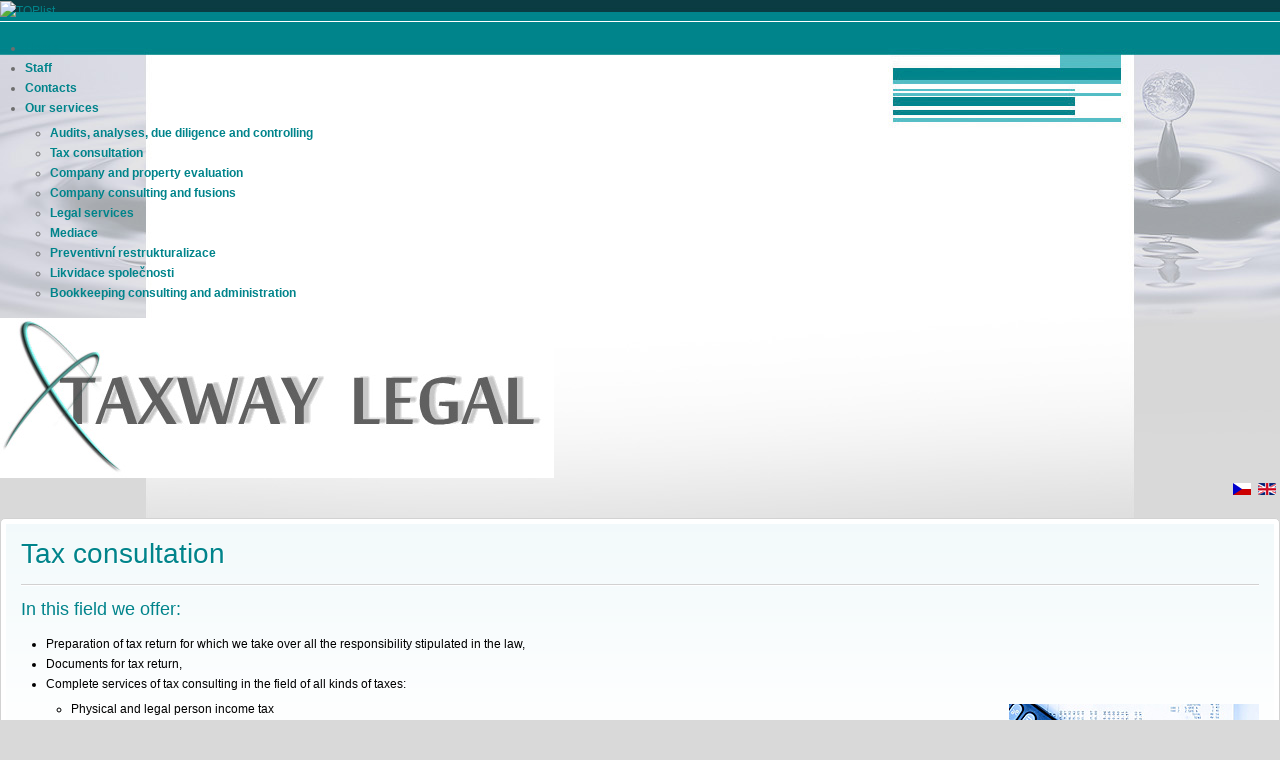

--- FILE ---
content_type: text/html; charset=utf-8
request_url: https://www.taxwaylegal.cz/en/sluzby/tax-consultation?Itemid=142
body_size: 10595
content:
<!doctype html>
<html xml:lang="en-gb" lang="en-gb" >
<head>
	
    	<meta name="viewport" content="width=device-width, initial-scale=1.0">
	  
	
    <base href="https://www.taxwaylegal.cz/" />
	<meta http-equiv="content-type" content="text/html; charset=utf-8" />
	<meta name="keywords" content="tax, field, return, services, negotiations, authority, financial, fees, taxes, clients, stipulated, law, 
complete, standards, respective" />
	<meta name="author" content="Absolutus CZ | www.absolutus.cz" />
	<meta name="description" content="In this field we offer:

Preparation of tax return for which we take over all the responsibility stipulated in the law,
Documents for tax return,
Complete services of tax consulting in the field of all kinds of taxes:


Physical and legal" />
	<meta name="generator" content="Joomla! - Open Source Content Management" />
	<title>Tax consultation</title>
	<link href="https://www.taxwaylegal.cz/en/sluzby/tax-consultation" rel="canonical" />
	<link href="/favicon.ico" rel="shortcut icon" type="image/vnd.microsoft.icon" />
	<link href="/plugins/system/jce/css/content.css?aa754b1f19c7df490be4b958cf085e7c" rel="stylesheet" type="text/css" />
	<link href="/libraries/gantry/css/grid-responsive.css" rel="stylesheet" type="text/css" />
	<link href="/templates/gantry/css-compiled/bootstrap.css" rel="stylesheet" type="text/css" />
	<link href="/templates/gantry/css-compiled/master-77ac35fbea4a3d4a435ccc7d78039dd4.css" rel="stylesheet" type="text/css" />
	<link href="/templates/gantry/css-compiled/mediaqueries.css" rel="stylesheet" type="text/css" />
	<link href="/templates/gantry/css/gantry-custom.css" rel="stylesheet" type="text/css" />
	<link href="https://www.taxwaylegal.cz/modules/mod_bt_contentslider/tmpl/css/btcontentslider.css" rel="stylesheet" type="text/css" />
	<link href="/media/mod_falang/css/template.css" rel="stylesheet" type="text/css" />
	<link href="/modules/mod_ariextmenu/mod_ariextmenu/js/css/menu.min.css" rel="stylesheet" type="text/css" />
	<link href="/modules/mod_ariextmenu/mod_ariextmenu/js/css/menu.fix.css" rel="stylesheet" type="text/css" />
	<link href="/media/djmegamenu/themes/custom104.css?v=3.5.4.pro" rel="stylesheet" type="text/css" />
	<link href="/modules/mod_djmegamenu/assets/css/animations.css?v=3.5.4.pro" rel="stylesheet" type="text/css" />
	<link href="/modules/mod_djmegamenu/mobilethemes/dark/djmobilemenu.css?v=3.5.4.pro" rel="stylesheet" type="text/css" />
	<link href="//maxcdn.bootstrapcdn.com/font-awesome/4.7.0/css/font-awesome.min.css" rel="stylesheet" type="text/css" />
	<link href="/plugins/system/cookiespolicynotificationbar/assets/css/cpnb-style.min.css" rel="stylesheet" type="text/css" />
	<link href="/plugins/system/cookiespolicynotificationbar/assets/css/balloon.min.css" rel="stylesheet" type="text/css" />
	<style type="text/css">
		.dj-hideitem { display: none !important; }
#btcontentslider103 .bt_handles{top: 13px !important;right: 5px !important}
		@media screen and (max-width: 480px){.bt-cs .bt-row{width:100%!important;}}UL#ariext89 LI A{font-size:12px;font-weight:bold;text-transform:none;text-align:left;}
			#dj-megamenu104mobile { display: none; }
		@media (max-width: 960px) {
			#dj-megamenu104, #dj-megamenu104sticky, #dj-megamenu104placeholder { display: none; }
			#dj-megamenu104mobile { display: block; }
		}
	

/* BEGIN: Cookies Policy Notification Bar - J! system plugin (Powered by: Web357.com) */
.cpnb-outer { border-color: rgba(32, 34, 38, 1); }
.cpnb-outer.cpnb-div-position-top { border-bottom-width: 1px; }
.cpnb-outer.cpnb-div-position-bottom { border-top-width: 1px; }
.cpnb-outer.cpnb-div-position-top-left, .cpnb-outer.cpnb-div-position-top-right, .cpnb-outer.cpnb-div-position-bottom-left, .cpnb-outer.cpnb-div-position-bottom-right { border-width: 1px; }
.cpnb-message { color: #f1f1f3; }
.cpnb-message a { color: #ffffff }
.cpnb-button, .cpnb-button-ok, .cpnb-m-enableAllButton { -webkit-border-radius: 4px; -moz-border-radius: 4px; border-radius: 4px; font-size: 12px; color: #ffffff; background-color: rgba(59, 137, 199, 1); }
.cpnb-button:hover, .cpnb-button:focus, .cpnb-button-ok:hover, .cpnb-button-ok:focus, .cpnb-m-enableAllButton:hover, .cpnb-m-enableAllButton:focus { color: #ffffff; background-color: rgba(49, 118, 175, 1); }
.cpnb-button-decline, .cpnb-button-delete, .cpnb-button-decline-modal, .cpnb-m-DeclineAllButton { color: #ffffff; background-color: rgba(119, 31, 31, 1); }
.cpnb-button-decline:hover, .cpnb-button-decline:focus, .cpnb-button-delete:hover, .cpnb-button-delete:focus, .cpnb-button-decline-modal:hover, .cpnb-button-decline-modal:focus, .cpnb-m-DeclineAllButton:hover, .cpnb-m-DeclineAllButton:focus { color: #ffffff; background-color: rgba(175, 38, 20, 1); }
.cpnb-button-cancel, .cpnb-button-reload, .cpnb-button-cancel-modal { color: #ffffff; background-color: rgba(90, 90, 90, 1); }
.cpnb-button-cancel:hover, .cpnb-button-cancel:focus, .cpnb-button-reload:hover, .cpnb-button-reload:focus, .cpnb-button-cancel-modal:hover, .cpnb-button-cancel-modal:focus { color: #ffffff; background-color: rgba(54, 54, 54, 1); }
.cpnb-button-settings, .cpnb-button-settings-modal { color: #ffffff; background-color: rgba(90, 90, 90, 1); }
.cpnb-button-settings:hover, .cpnb-button-settings:focus, .cpnb-button-settings-modal:hover, .cpnb-button-settings-modal:focus { color: #ffffff; background-color: rgba(54, 54, 54, 1); }
.cpnb-button-more-default, .cpnb-button-more-modal { color: #ffffff; background-color: rgba(123, 138, 139, 1); }
.cpnb-button-more-default:hover, .cpnb-button-more-modal:hover, .cpnb-button-more-default:focus, .cpnb-button-more-modal:focus { color: #ffffff; background-color: rgba(105, 118, 119, 1); }
.cpnb-m-SaveChangesButton { color: #ffffff; background-color: rgba(133, 199, 136, 1); }
.cpnb-m-SaveChangesButton:hover, .cpnb-m-SaveChangesButton:focus { color: #ffffff; background-color: rgba(96, 153, 100, 1); }
@media only screen and (max-width: 600px) {
.cpnb-left-menu-toggle::after, .cpnb-left-menu-toggle-button {
content: "Categories";
}
}
/* END: Cookies Policy Notification Bar - J! system plugin (Powered by: Web357.com) */

	</style>
	<script src="/media/jui/js/jquery.min.js?d4ca0e0f9e21d05afa79733b6e58e646" type="text/javascript"></script>
	<script src="/media/jui/js/jquery-noconflict.js?d4ca0e0f9e21d05afa79733b6e58e646" type="text/javascript"></script>
	<script src="/media/jui/js/jquery-migrate.min.js?d4ca0e0f9e21d05afa79733b6e58e646" type="text/javascript"></script>
	<script src="/media/system/js/caption.js?d4ca0e0f9e21d05afa79733b6e58e646" type="text/javascript"></script>
	<script src="/libraries/gantry/js/browser-engines.js" type="text/javascript"></script>
	<script src="/templates/gantry/js/rokmediaqueries.js" type="text/javascript"></script>
	<script src="https://www.taxwaylegal.cz/modules/mod_bt_contentslider/tmpl/js/slides.js" type="text/javascript"></script>
	<script src="https://www.taxwaylegal.cz/modules/mod_bt_contentslider/tmpl/js/default.js" type="text/javascript"></script>
	<script src="https://www.taxwaylegal.cz/modules/mod_bt_contentslider/tmpl/js/jquery.easing.1.3.js" type="text/javascript"></script>
	<script src="/modules/mod_ariextmenu/mod_ariextmenu/js/ext-core.js" type="text/javascript"></script>
	<script src="/modules/mod_ariextmenu/mod_ariextmenu/js/menu.min.js" type="text/javascript"></script>
	<script src="/modules/mod_djmegamenu/assets/js/jquery.djmegamenu.js?v=3.5.4.pro" type="text/javascript" defer="defer"></script>
	<script src="/modules/mod_djmegamenu/assets/js/jquery.djmobilemenu.js?v=3.5.4.pro" type="text/javascript" defer="defer"></script>
	<script src="/plugins/system/cookiespolicynotificationbar/assets/js/cookies-policy-notification-bar.min.js" type="text/javascript"></script>
	<script type="text/javascript">
jQuery(window).on('load',  function() {
				new JCaption('img.caption');
			});(function() { var _menuInit = function() { new Ext.ux.Menu("ariext89", {"transitionDuration":0.2}); Ext.get("ariext89").select(".ux-menu-sub").removeClass("ux-menu-init-hidden"); }; if (Ext.isIE && typeof(MooTools) != "undefined" && typeof(MooTools.More) != "undefined") window.addEvent("domready", _menuInit); else Ext.onReady(_menuInit); })();
	(function(){
		var cb = function() {
			var add = function(css) {
				var ss = document.styleSheets;
			    for (var i = 0; i < ss.length; i++) {
			        if (ss[i].href == css) return;
			    }
				var l = document.createElement('link'); l.rel = 'stylesheet';
				l.href = css;
				var h = document.getElementsByTagName('head')[0]; h.appendChild(l);
			}
			add('/media/djextensions/css/animate.min.css');
			add('/media/djextensions/css/animate.ext.css');
		};
		var raf = requestAnimationFrame || mozRequestAnimationFrame || webkitRequestAnimationFrame || msRequestAnimationFrame;
		if (raf) raf(cb);
		else window.addEventListener('load', cb);
	})();

// BEGIN: Cookies Policy Notification Bar - J! system plugin (Powered by: Web357.com)
var cpnb_config = {"w357_joomla_caching":"0","w357_position":"bottom-right","w357_hide_after_time":"yes","w357_duration":"60","w357_animate_duration":"1000","w357_limit":"0","w357_message":"We use cookies to improve your experience on our website. By browsing this website, you agree to our use of cookies.","w357_display_ok_btn":"1","w357_buttonText":"Ok, I\u0027ve understood!","w357_display_decline_btn":"1","w357_buttonDeclineText":"Decline","w357_display_cancel_btn":"0","w357_buttonCancelText":"Cancel","w357_display_settings_btn":"1","w357_buttonSettingsText":"Settings","w357_buttonMoreText":"More Info","w357_buttonMoreLink":"","w357_display_more_info_btn":"1","w357_fontColor":"#f1f1f3","w357_linkColor":"#ffffff","w357_fontSize":"12px","w357_backgroundColor":"rgba(50, 58, 69, 1)","w357_borderWidth":"1","w357_body_cover":"1","w357_overlay_state":"0","w357_overlay_color":"rgba(10, 10, 10, 0.3)","w357_height":"auto","w357_cookie_name":"cookiesDirective","w357_link_target":"_self","w357_popup_width":"800","w357_popup_height":"600","w357_customText":"\u003Ch1\u003ECookies Policy\u003C\/h1\u003E\r\n\u003Chr \/\u003E\r\n\u003Ch3\u003EGeneral Use\u003C\/h3\u003E\r\n\u003Cp\u003EWe use cookies, tracking pixels and related technologies on our website. Cookies are small data files that are served by our platform and stored on your device. Our site uses cookies dropped by us or third parties for a variety of purposes including to operate and personalize the website. Also, cookies may also be used to track how you use the site to target ads to you on other websites.\u003C\/p\u003E\r\n\u003Ch3\u003EThird Parties\u003C\/h3\u003E\r\n\u003Cp\u003EOur website employs the use the various third-party services. Through the use of our website, these services may place anonymous cookies on the Visitor\u0027s browser and may send their own cookies to the Visitor\u0027s cookie file. Some of these services include but are not limited to: Google, Facebook, Twitter, Adroll, MailChimp, Sucuri, Intercom and other social networks, advertising agencies, security firewalls, analytics companies and service providers. These services may also collect and use anonymous identifiers such as IP Address, HTTP Referrer, Unique Device Identifier and other non-personally identifiable information and server logs.\u003C\/p\u003E\r\n\u003Chr \/\u003E","w357_more_info_btn_type":"custom_text","w357_blockCookies":"1","w357_autoAcceptAfterScrolling":"0","w357_numOfScrolledPixelsBeforeAutoAccept":"300","w357_reloadPageAfterAccept":"0","w357_enableConfirmationAlerts":"0","w357_enableConfirmationAlertsForAcceptBtn":0,"w357_enableConfirmationAlertsForDeclineBtn":0,"w357_enableConfirmationAlertsForDeleteBtn":0,"w357_confirm_allow_msg":"Performing this action will enable all cookies set by this website. Are you sure that you want to enable all cookies on this website?","w357_confirm_delete_msg":"Performing this action will remove all cookies set by this website. Are you sure that you want to disable and delete all cookies from your browser?","w357_show_in_iframes":"0","w357_shortcode_is_enabled_on_this_page":0,"w357_base_url":"https:\/\/www.taxwaylegal.cz\/","w357_current_url":"https:\/\/www.taxwaylegal.cz\/en\/sluzby\/tax-consultation?Itemid=142","w357_always_display":"0","w357_show_notification_bar":true,"w357_expiration_cookieSettings":"365","w357_expiration_cookieAccept":"365","w357_expiration_cookieDecline":"180","w357_expiration_cookieCancel":"3","w357_accept_button_class_notification_bar":"cpnb-accept-btn","w357_decline_button_class_notification_bar":"cpnb-decline-btn","w357_cancel_button_class_notification_bar":"cpnb-cancel-btn","w357_settings_button_class_notification_bar":"cpnb-settings-btn","w357_moreinfo_button_class_notification_bar":"cpnb-moreinfo-btn","w357_accept_button_class_notification_bar_modal_window":"cpnb-accept-btn-m","w357_decline_button_class_notification_bar_modal_window":"cpnb-decline-btn-m","w357_save_button_class_notification_bar_modal_window":"cpnb-save-btn-m","w357_buttons_ordering":"[\u0022ok\u0022,\u0022decline\u0022,\u0022cancel\u0022,\u0022settings\u0022,\u0022moreinfo\u0022]"};
// END: Cookies Policy Notification Bar - J! system plugin (Powered by: Web357.com)


// BEGIN: Cookies Policy Notification Bar - J! system plugin (Powered by: Web357.com)
var cpnb_cookiesCategories = {"cookie_categories_group0":{"cookie_category_id":"required-cookies","cookie_category_name":"Required Cookies","cookie_category_description":"Povinné nebo funkční soubory cookie se týkají funkčnosti našich webových stránek a umožňují nám zlepšovat služby, které vám prostřednictvím našich webových stránek nabízíme, například tím, že vám umožňují přenášet informace napříč stránkami našich webových stránek, abyste je nemuseli znovu zadávat, nebo tím, že rozpoznají vaše preference, když se na naše webové stránky vrátíte.\r\n\u003Cbr \/\u003E\u003Cbr \/\u003E\r\nThe Required or Functional cookies relate to the functionality of our websites and allow us to improve the service we offer to you through our websites, for example by allowing you to carry information across pages of our website. ","cookie_category_checked_by_default":"2","cookie_category_status":"1"},"cookie_categories_group1":{"cookie_category_id":"analytical-cookies","cookie_category_name":"Analytical Cookies","cookie_category_description":"Analytické soubory cookie nám umožňují rozpoznat a spočítat počet návštěvníků našich webových stránek, zjistit, jak se návštěvníci při používání webových stránek pohybují, a zaznamenat, jaký obsah si prohlížejí a o jaký mají zájem. \r\n\u003Cbr \/\u003E\u003Cbr \/\u003E\r\nAnalytical cookies allow us to recognize and to count the number of visitors to our website, to see how visitors move around the website when they are using it and to record which content viewers view and are interested in. \r\n","cookie_category_checked_by_default":"1","cookie_category_status":"1"},"cookie_categories_group2":{"cookie_category_id":"social-media-cookies","cookie_category_name":"Social Media","cookie_category_description":"Tyto soubory cookie umožňují sdílet obsah webových stránek s platformami sociálních médií (např. Facebook, Twitter, Instagram). Nad těmito soubory cookie nemáme žádnou kontrolu, protože je nastavují samotné platformy sociálních médií.\r\n\u003Cbr \/\u003E\u003Cbr \/\u003E\r\nThese cookies allow you to share Website content with social media platforms (e.g., Facebook, Twitter, Instagram). We have no control over these cookies as they are set by the social media platforms themselves. ","cookie_category_checked_by_default":"1","cookie_category_status":"1"},"cookie_categories_group3":{"cookie_category_id":"targeted-advertising-cookies","cookie_category_name":"Targeted Advertising Cookies","cookie_category_description":"Soubory cookie pro reklamu a cílení se používají k tomu, aby vám poskytovaly relevantnější reklamu, ale mohou také omezit počet zobrazení reklamy a sloužit ke zmapování účinnosti reklamní kampaně sledováním kliknutí uživatelů. \r\n\u003Cbr \/\u003E\u003Cbr \/\u003E\r\nAdvertising and targeting cookies are used to deliver advertisements more relevant to you, but can also limit the number of times you see an advertisement and be used to chart the effectiveness of an ad campaign by tracking users’ clicks. ","cookie_category_checked_by_default":"1","cookie_category_status":"1"}};
// END: Cookies Policy Notification Bar - J! system plugin (Powered by: Web357.com)


// BEGIN: Cookies Policy Notification Bar - J! system plugin (Powered by: Web357.com)
var cpnb_manager = {"w357_m_modalState":"1","w357_m_floatButtonState":"1","w357_m_floatButtonPosition":"bottom_left","w357_m_HashLink":"cookies","w357_m_modal_menuItemSelectedBgColor":"rgba(200, 200, 200, 1)","w357_m_saveChangesButtonColorAfterChange":"rgba(13, 92, 45, 1)","w357_m_floatButtonIconSrc":"https:\/\/www.taxwaylegal.cz\/media\/plg_system_cookiespolicynotificationbar\/icons\/cpnb-cookies-manager-icon-1-64x64.png","w357_m_FloatButtonIconType":"image","w357_m_FloatButtonIconFontAwesomeName":"fas fa-cookie-bite","w357_m_FloatButtonIconFontAwesomeSize":"fa-lg","w357_m_FloatButtonIconFontAwesomeColor":"rgba(61, 47, 44, 0.84)","w357_m_FloatButtonIconUikitName":"cog","w357_m_FloatButtonIconUikitSize":"1","w357_m_FloatButtonIconUikitColor":"rgba(61, 47, 44, 0.84)","w357_m_floatButtonText":"Cookies Manager","w357_m_modalHeadingText":"Advanced Cookie Settings","w357_m_checkboxText":"Allowed","w357_m_lockedText":"(Locked)","w357_m_EnableAllButtonText":"Allow All Cookies","w357_m_DeclineAllButtonText":"Decline All Cookies","w357_m_SaveChangesButtonText":"Save Settings","w357_m_confirmationAlertRequiredCookies":"These cookies are strictly necessary for this website. You can\u0027t disable this category of cookies. Thank you for understanding!"};
// END: Cookies Policy Notification Bar - J! system plugin (Powered by: Web357.com)

	</script>
	<link rel="alternate" href="https://www.taxwaylegal.cz/cz/sluzby/danove-poradenstvi?Itemid=135" hreflang="cs-CZ" />
	<link rel="alternate" href="https://www.taxwaylegal.cz/cz/sluzby/danove-poradenstvi?Itemid=135" hreflang="x-default" />
	<link rel="alternate" href="https://www.taxwaylegal.cz/en/sluzby/tax-consultation?Itemid=135" hreflang="en-GB" />
	<!--[if IE]><link rel="stylesheet" type="text/css" href="/modules/mod_ariextmenu/mod_ariextmenu/js/css/menu.ie.min.css" /><![endif]-->
	<!--[if lt IE 8]><script type="text/javascript" src="/modules/mod_ariextmenu/mod_ariextmenu/js/fix.js"></script><![endif]-->
    
<link  href="//fonts.googleapis.com/css?family=Lato:regular,italic,bold,bolditalic" rel="stylesheet" type="text/css" />
                   
        <link href="/favicon.ico" rel="shortcut icon" type="image/x-icon" />
        <meta name="author" content="Absolutus CZ | www.absolutus.cz" /> 
        


<!-- BEGIN: Google Analytics -->
<script type="text/javascript">

  var _gaq = _gaq || [];
  _gaq.push(['_setAccount', 'UA-38337781-1']);
  _gaq.push(['_trackPageview']);

  (function() {
    var ga = document.createElement('script'); ga.type = 'text/javascript'; ga.async = true;
    ga.src = ('https:' == document.location.protocol ? 'https://ssl' : 'http://www') + '.google-analytics.com/ga.js';
    var s = document.getElementsByTagName('script')[0]; s.parentNode.insertBefore(ga, s);
  })();

</script>

<!-- Global site tag (gtag.js) - Google Analytics -->
<script async src="https://www.googletagmanager.com/gtag/js?id=UA-155084653-1"></script>
<script>
  window.dataLayer = window.dataLayer || [];
  function gtag(){dataLayer.push(arguments);}
  gtag('js', new Date());

  gtag('config', 'UA-155084653-1');
</script>
            
<a href="https://www.toplist.cz"><script language="JavaScript" type="text/javascript">
<!--
document.write('<img src="https://toplist.cz/dot.asp?id=1478002&http='+
escape(document.referrer)+'&t='+escape(document.title)+
'&wi='+escape(window.screen.width)+'&he='+escape(window.screen.height)+'&cd='+
escape(window.screen.colorDepth)+'" width="1" height="1" border=0 alt="TOPlist" />');
//--></script><noscript><img src="https://toplist.cz/dot.asp?id=1478002" border="0"
alt="TOPlist" width="1" height="1" /></noscript></a>
<!-- END: Google Analytics -->
</head>
<body  class="logo-type-gantry headerstyle-light font-family-helvetica font-size-is-small menu-type-dropdownmenu menu-dropdownmenu-position-header-b layout-mode-responsive col12"><div class="dj-offcanvas-wrapper"><div class="dj-offcanvas-pusher"><div class="dj-offcanvas-pusher-in">
    	    <div id="rt-drawer">
        <div class="rt-container">
                        <div class="clear"></div>
        </div>
    </div>
    		<div id="rt-transition">
		<div id="rt-mainbody-surround">
									<div id="rt-utility">
				<div class="rt-container">
					<div class="rt-grid-8 rt-alpha">
    		
<div id="ariext89_container" class="ux-menu-container ux-menu-clearfix">

	<ul id="ariext89" class="ux-menu ux-menu-horizontal">
					<li class="ux-menu-item-main ux-menu-item-level-0 ux-menu-item101 ux-menu-item-parent-pos0">
				<a href="/en" class=" ux-menu-link-level-0 ux-menu-link-first" title="">
					Home									</a>
						</li>
					<li class="ux-menu-item-main ux-menu-item-level-0 ux-menu-item129 ux-menu-item-parent-pos1">
				<a href="/en/taxway-legal/staff?Itemid=129" class=" ux-menu-link-level-0" title="">
					Staff									</a>
						</li>
					<li class="ux-menu-item-main ux-menu-item-level-0 ux-menu-item130 ux-menu-item-parent-pos2">
				<a href="/en/contacts/taxway-legal/taxway-legal?Itemid=130" class=" ux-menu-link-level-0" title="">
					Contacts									</a>
						</li>
					<li class="ux-menu-item-main ux-menu-item-level-0 ux-menu-item-parent ux-menu-item133 ux-menu-item-parent-pos3 current">
				<a href="javascript:void(0);" class=" ux-menu-link-level-0 ux-menu-link-last current ux-menu-link-parent" title="">
					Our services										<span class="ux-menu-arrow"></span>
									</a>
			
	<ul class="ux-menu-sub ux-menu-init-hidden">
					<li class=" ux-menu-item-level-1 ux-menu-item137">
				<a href="/en/sluzby/audits-analyses-due-diligence-and-controlling?Itemid=137" class=" ux-menu-link-level-1" title="">
					Audits, analyses, due diligence and controlling									</a>
						</li>
					<li class=" ux-menu-item-level-1 ux-menu-item135 current">
				<a href="/en/sluzby/tax-consultation?Itemid=135" class=" ux-menu-link-level-1 current" title="">
					Tax consultation									</a>
						</li>
					<li class=" ux-menu-item-level-1 ux-menu-item136">
				<a href="/en/sluzby/company-and-property-evaluation?Itemid=136" class=" ux-menu-link-level-1" title="">
					Company and property evaluation									</a>
						</li>
					<li class=" ux-menu-item-level-1 ux-menu-item140">
				<a href="/en/sluzby/company-consulting-and-fusions?Itemid=140" class=" ux-menu-link-level-1" title="">
					Company consulting and fusions									</a>
						</li>
					<li class=" ux-menu-item-level-1 ux-menu-item134">
				<a href="/en/sluzby/commercial-law?Itemid=134" class=" ux-menu-link-level-1" title="">
					Legal services									</a>
						</li>
					<li class=" ux-menu-item-level-1 ux-menu-item254">
				<a href="/en/sluzby/mediace?Itemid=254" class=" ux-menu-link-level-1" title="">
					Mediace									</a>
						</li>
					<li class=" ux-menu-item-level-1 ux-menu-item255">
				<a href="/en/sluzby/preventivni-restrukturalizace?Itemid=255" class=" ux-menu-link-level-1" title="">
					Preventivní restrukturalizace									</a>
						</li>
					<li class=" ux-menu-item-level-1 ux-menu-item256">
				<a href="/en/sluzby/likvidace-spolecnosti?Itemid=256" class=" ux-menu-link-level-1" title="">
					Likvidace společnosti									</a>
						</li>
					<li class=" ux-menu-item-level-1 ux-menu-item142">
				<a href="/en/sluzby/bookkeeping-consulting-and-administration?Itemid=142" class=" ux-menu-link-level-1 ux-menu-link-last" title="">
					Bookkeeping consulting and administration									</a>
						</li>
			</ul>
			</li>
			</ul>
</div>			

<div class="custom"  >
	<h1 class="logo"><a href="https://www.taxwaylegal.cz/" title="Taxway Legal"><img src="/images/logo.jpg" alt="taxwaylegal logo" /></a></h1></div>
			<ul id="dj-megamenu104" class="dj-megamenu dj-megamenu-custom104 no" data-options='{"wrap":null,"animIn":"fadeInUp","animOut":"zoomOut","animSpeed":"normal","openDelay":"250","closeDelay":"500","event":"mouseenter","fixed":"0","offset":"0","theme":"custom104","direction":"ltr","wcag":"1"}' data-trigger="960">
<li class="dj-up itemid101 first"><a class="dj-up_a  " href="/en" ><span >Home</span></a></li><li class="dj-up itemid129"><a class="dj-up_a  " href="/en/taxway-legal/staff?Itemid=129" ><span >Staff</span></a></li><li class="dj-up itemid130"><a class="dj-up_a  " href="/en/contacts/taxway-legal/taxway-legal?Itemid=130" ><span >Contacts</span></a></li><li class="dj-up itemid133 active parent separator"><a class="dj-up_a active "   tabindex="0"><span class="dj-drop" >Our services<em class="arrow" aria-hidden="true"></em></span></a><div class="dj-subwrap  single_column subcols1" style=""><div class="dj-subwrap-in" style="width:200px;"><div class="dj-subcol" style="width:200px"><ul class="dj-submenu"><li class="itemid137 first"><a href="/en/sluzby/audits-analyses-due-diligence-and-controlling?Itemid=137" >Audits, analyses, due diligence and controlling</a></li><li class="itemid135 current active"><a class="active " href="/en/sluzby/tax-consultation?Itemid=135" >Tax consultation</a></li><li class="itemid136"><a href="/en/sluzby/company-and-property-evaluation?Itemid=136" >Company and property evaluation</a></li><li class="itemid140"><a href="/en/sluzby/company-consulting-and-fusions?Itemid=140" >Company consulting and fusions</a></li><li class="itemid134"><a href="/en/sluzby/commercial-law?Itemid=134" >Legal services</a></li><li class="itemid254"><a href="/en/sluzby/mediace?Itemid=254" >Mediace</a></li><li class="itemid255"><a href="/en/sluzby/preventivni-restrukturalizace?Itemid=255" >Preventivní restrukturalizace</a></li><li class="itemid256"><a href="/en/sluzby/likvidace-spolecnosti?Itemid=256" >Likvidace společnosti</a></li><li class="itemid142"><a href="/en/sluzby/bookkeeping-consulting-and-administration?Itemid=142" >Bookkeeping consulting and administration</a></li></ul></div><div style="clear:both;height:0"></div></div></div></li></ul>



	<div id="dj-megamenu104mobile" class="dj-megamenu-accordion dj-megamenu-accordion-dark dj-pos-absolute  dj-align-right no">
		<a href="#" class="dj-mobile-open-btn" aria-label="Open mobile menu"><span class="fa fa-bars" aria-hidden="true"></span></a>
		
		<div class="dj-accordion dj-accordion-dark no">
			<div class="dj-accordion-in">
				<ul class="dj-mobile-nav dj-mobile-dark no">
<li class="dj-mobileitem itemid-101"><a href="/en" >Home</a></li><li class="dj-mobileitem itemid-129"><a href="/en/taxway-legal/staff?Itemid=129" >Staff</a></li><li class="dj-mobileitem itemid-130"><a href="/en/contacts/taxway-legal/taxway-legal?Itemid=130" >Contacts</a></li><li class="dj-mobileitem itemid-133 active divider deeper parent"><a   tabindex="0">Our services</a><ul class="dj-mobile-nav-child"><li class="dj-mobileitem itemid-137"><a href="/en/sluzby/audits-analyses-due-diligence-and-controlling?Itemid=137" >Audits, analyses, due diligence and controlling</a></li><li class="dj-mobileitem itemid-135 current active"><a href="/en/sluzby/tax-consultation?Itemid=135" >Tax consultation</a></li><li class="dj-mobileitem itemid-136"><a href="/en/sluzby/company-and-property-evaluation?Itemid=136" >Company and property evaluation</a></li><li class="dj-mobileitem itemid-140"><a href="/en/sluzby/company-consulting-and-fusions?Itemid=140" >Company consulting and fusions</a></li><li class="dj-mobileitem itemid-134"><a href="/en/sluzby/commercial-law?Itemid=134" >Legal services</a></li><li class="dj-mobileitem itemid-254"><a href="/en/sluzby/mediace?Itemid=254" >Mediace</a></li><li class="dj-mobileitem itemid-255"><a href="/en/sluzby/preventivni-restrukturalizace?Itemid=255" >Preventivní restrukturalizace</a></li><li class="dj-mobileitem itemid-256"><a href="/en/sluzby/likvidace-spolecnosti?Itemid=256" >Likvidace společnosti</a></li><li class="dj-mobileitem itemid-142"><a href="/en/sluzby/bookkeeping-consulting-and-administration?Itemid=142" >Bookkeeping consulting and administration</a></li></ul></li></ul>
			</div>
		</div>
	</div>

	
</div>
<div class="rt-grid-4 rt-omega">
    		<div class="mod-languages">

	<ul class="lang-inline">
	        
        <!-- >>> [FREE] >>> -->
                    <li class="" dir="ltr">
                                    <a href="/cz/sluzby/danove-poradenstvi?Itemid=135">
                                                    <img src="/media/mod_falang/images/cz.gif" alt="cs-CZ" title="cs-CZ" />                                            </a>
                            </li>
                <!-- <<< [FREE] <<< -->
	        
        <!-- >>> [FREE] >>> -->
                    <li class="lang-active" dir="ltr">
                                    <a href="/en/sluzby/tax-consultation?Itemid=135">
                                                    <img src="/media/mod_falang/images/en.gif" alt="English (UK)" title="English (UK)" />                                            </a>
                            </li>
                <!-- <<< [FREE] <<< -->
		</ul>

</div>
	
</div>
					<div class="clear"></div>
				</div>
			</div>
																		<div class="rt-container">
		    		          
<div id="rt-main" class="mb9-sa3">
                <div class="rt-container">
                    <div class="rt-grid-9 ">
                                                						<div class="rt-block">
	                        <div id="rt-mainbody">
								<div class="component-content">
	                            	<article class="item-page" itemscope itemtype="http://schema.org/Article">
<meta itemprop="inLanguage" content="en-GB" />
	<h2 itemprop="name">
							<a href="/en/sluzby/tax-consultation?Itemid=135" itemprop="url"> Tax consultation</a>
					</h2>
	







<div itemprop="articleBody">
	<h3>In this field we offer:</h3>
<ul>
<li>Preparation of tax return for which we take over all the responsibility stipulated in the law,</li>
<li>Documents for tax return,</li>
<li>Complete services of tax consulting in the field of all kinds of taxes:
<ul>
<li>
<div>Physical and legal person income tax <img style="margin-left: 10px; margin-top: 5px; margin-bottom: 5px; float: right;" src="/images/dane.jpg" alt="Tax consultation" title="Tax consultation" /></div>
</li>
<li>
<div>VAT</div>
</li>
<li>
<div>Consumption tax</div>
</li>
<li>
<div>Road tax</div>
</li>
<li>
<div>Property tax</div>
</li>
<li>
<div>Heritage tax, gift tax and real estate transfer tax</div>
</li>
<li>
<div>Tax and fees administration</div>
</li>
</ul>
</li>
<li>Negotiations with financial authority offices based on power of attorneys,</li>
<li>Preparation for check up by financial authority offices</li>
<li>Representing clients in questions of taxes and fees before the official bodies</li>
<li>Internal revision of bookkeeping and tax evidence aimed onto respecting standards stipulated by respective tax regulations, results of which are determined just for the internal need of entrepreneurs. In frame of such revisions we arrange for a complete delivery for correctness of a tax return and an optimal and correct tax result,</li>
<li>Representing clients in negotiations connected with the tax processing law in negotiations with the state administration bodies and on trial.</li>
</ul>
<p><br /> Moreover, we provide consultation services in the field of international taxation.</p> </div>



	</article>



								</div>
	                        </div>
						</div>
                                                                    </div>
                                <div class="rt-grid-3 ">
                <div id="rt-sidebar-b">
                    
                </div>
            </div>

                    <div class="clear"></div>
                </div>
            </div>
		    	</div>
									<div id="rt-mainbottom">
				<div class="rt-container">
					<div class="rt-grid-12 rt-alpha rt-omega">
               <div class="rt-block ">
           	<div class="module-surround">
	           		                	<div class="module-content">
	                		<div id="btcontentslider103" style="display:none;width:auto" class="bt-cs">
		<a class="prev" href="#">Prev</a><a class="next" href="#">Next</a> 
			<h3 style="width:auto">
					<span>OUR SERVICES </span>                    
			</h3>
		<div class="slides_container" style="width:auto;border: 1px solid #CFCFCF;padding:10px 0px;">

			<div class="slide" style="width:auto">
					<div class="bt-row bt-row-first"  style="width:25%" >
				<div class="bt-inner">
								
										<a class="bt-title" target="_parent"
						title="Audits, analyses, due diligence and controlling"
						href="/en/sluzby/audits-analyses-due-diligence-and-controlling?Itemid=135"> Audits, analyses, due diligenc... </a><br />
															<div class="bt-center">
					<a target="_parent"
						class="bt-image-link"
						title="Audits, analyses, due diligence and controlling" href="/en/sluzby/audits-analyses-due-diligence-and-controlling?Itemid=135">
						<img class="hovereffect" src="https://www.taxwaylegal.cz/cache/mod_bt_contentslider/cb65943a73986e768a57f62fab74913b-audit.jpg" alt="Audits, analyses, due diligence and controlling"  style="width:250px;" title="Audits, analyses, due diligence and controlling" />
					</a>
					</div>
										
										<div class="bt-introtext">
					Audit

It means mainly audit of bookkeeping and of the company economy incl. the auditor´s report ...					</div>
					
					
				</div>
				<!--end bt-inner -->
			</div>
			<!--end bt-row -->
									<div class="bt-row "  style="width:25%" >
				<div class="bt-inner">
								
										<a class="bt-title" target="_parent"
						title="Tax consultation"
						href="/en/sluzby/tax-consultation?Itemid=135"> Tax consultation </a><br />
															<div class="bt-center">
					<a target="_parent"
						class="bt-image-link"
						title="Tax consultation" href="/en/sluzby/tax-consultation?Itemid=135">
						<img class="hovereffect" src="https://www.taxwaylegal.cz/cache/mod_bt_contentslider/5dd2525da49142f0c843176de1b0247c-dane.jpg" alt="Tax consultation"  style="width:250px;" title="Tax consultation" />
					</a>
					</div>
										
										<div class="bt-introtext">
					In this field we offer:

Preparation of tax return for which we take over all the responsibility s...					</div>
					
					
				</div>
				<!--end bt-inner -->
			</div>
			<!--end bt-row -->
									<div class="bt-row "  style="width:25%" >
				<div class="bt-inner">
								
										<a class="bt-title" target="_parent"
						title="Company and property evaluation"
						href="/en/sluzby/company-and-property-evaluation?Itemid=135"> Company and property evaluatio... </a><br />
															<div class="bt-center">
					<a target="_parent"
						class="bt-image-link"
						title="Company and property evaluation" href="/en/sluzby/company-and-property-evaluation?Itemid=135">
						<img class="hovereffect" src="https://www.taxwaylegal.cz/cache/mod_bt_contentslider/d4dbdf0d4f5b57a2cbee505628e6b540-ocenovani.jpg" alt="Company and property evaluation"  style="width:250px;" title="Company and property evaluation" />
					</a>
					</div>
										
										<div class="bt-introtext">
					In this field we provide for:


Evaluation of enterprises, non-monetary investments, securities, ...					</div>
					
					
				</div>
				<!--end bt-inner -->
			</div>
			<!--end bt-row -->
									<div class="bt-row bt-row-last"  style="width:25%" >
				<div class="bt-inner">
								
										<a class="bt-title" target="_parent"
						title="Company consulting and fusions"
						href="/en/sluzby/company-consulting-and-fusions?Itemid=135"> Company consulting and fusions... </a><br />
															<div class="bt-center">
					<a target="_parent"
						class="bt-image-link"
						title="Company consulting and fusions" href="/en/sluzby/company-consulting-and-fusions?Itemid=135">
						<img class="hovereffect" src="https://www.taxwaylegal.cz/cache/mod_bt_contentslider/3acbcb2b620251ffb8529b17ecee8ef5-podnikove_fuze.jpg" alt="Company consulting and fusions"  style="width:250px;" title="Company consulting and fusions" />
					</a>
					</div>
										
										<div class="bt-introtext">
					We provide a complete consulting in the field of business conducting and corporate combinations (sep...					</div>
					
					
				</div>
				<!--end bt-inner -->
			</div>
			<!--end bt-row -->
									<div style="clear: both;"></div>

		</div>
		<!--end bt-main-item page	-->
				<div class="slide" style="width:auto">
					<div class="bt-row bt-row-first"  style="width:25%" >
				<div class="bt-inner">
								
										<a class="bt-title" target="_parent"
						title="Bookkeeping consulting and administration"
						href="/en/sluzby/bookkeeping-consulting-and-administration?Itemid=135"> Bookkeeping consulting and adm... </a><br />
															<div class="bt-center">
					<a target="_parent"
						class="bt-image-link"
						title="Bookkeeping consulting and administration" href="/en/sluzby/bookkeeping-consulting-and-administration?Itemid=135">
						<img class="hovereffect" src="https://www.taxwaylegal.cz/cache/mod_bt_contentslider/da45a7aa0642d3cb00e951254f7c15dc-ucetnictvi.jpg" alt="Bookkeeping consulting and administration"  style="width:250px;" title="Bookkeeping consulting and administration" />
					</a>
					</div>
										
										<div class="bt-introtext">
					In this field we provide the following services:

    Accountancy revision focused on methodology ...					</div>
					
					
				</div>
				<!--end bt-inner -->
			</div>
			<!--end bt-row -->
									<div class="bt-row "  style="width:25%" >
				<div class="bt-inner">
								
										<a class="bt-title" target="_parent"
						title="Commercial law"
						href="/en/sluzby/commercial-law?Itemid=135"> Commercial law </a><br />
															<div class="bt-center">
					<a target="_parent"
						class="bt-image-link"
						title="Commercial law" href="/en/sluzby/commercial-law?Itemid=135">
						<img class="hovereffect" src="https://www.taxwaylegal.cz/cache/mod_bt_contentslider/0c30ac72bebdf6e525ae2c88247e3f64-pravni_sluzby_2.jpg" alt="Commercial law"  style="width:250px;" title="Commercial law" />
					</a>
					</div>
										
										<div class="bt-introtext">
					Commercial law

Regarding the commercial law, we are ready to provide you with the widest possible...					</div>
					
					
				</div>
				<!--end bt-inner -->
			</div>
			<!--end bt-row -->
									<div class="bt-row "  style="width:25%" >
				<div class="bt-inner">
								
										<a class="bt-title" target="_parent"
						title="Mediace"
						href="/en/sluzby/mediace?Itemid=135"> Mediace </a><br />
															<div class="bt-center">
					<a target="_parent"
						class="bt-image-link"
						title="Mediace" href="/en/sluzby/mediace?Itemid=135">
						<img class="hovereffect" src="https://www.taxwaylegal.cz/cache/mod_bt_contentslider/5e0c8b5927039453b32323b7b21e4b00-no-image.jpg" alt="Mediace"  style="width:250px;" title="Mediace" />
					</a>
					</div>
										
										<div class="bt-introtext">
					Pro řešení sporů Vám nabízíme využít našich služeb mediátora, který Vám uspoří čas i finanční prostř...					</div>
					
					
				</div>
				<!--end bt-inner -->
			</div>
			<!--end bt-row -->
									<div class="bt-row bt-row-last"  style="width:25%" >
				<div class="bt-inner">
								
										<a class="bt-title" target="_parent"
						title="Preventivní restrukturalizace"
						href="/en/sluzby/preventivni-restrukturalizace?Itemid=135"> Preventivní restrukturalizace </a><br />
															<div class="bt-center">
					<a target="_parent"
						class="bt-image-link"
						title="Preventivní restrukturalizace" href="/en/sluzby/preventivni-restrukturalizace?Itemid=135">
						<img class="hovereffect" src="https://www.taxwaylegal.cz/cache/mod_bt_contentslider/5e0c8b5927039453b32323b7b21e4b00-no-image.jpg" alt="Preventivní restrukturalizace"  style="width:250px;" title="Preventivní restrukturalizace" />
					</a>
					</div>
										
										<div class="bt-introtext">
					Nabízíme Vám právní a daňové služby podle nově účinného zákona č. 284/2023 Sb., o preventivní restru...					</div>
					
					
				</div>
				<!--end bt-inner -->
			</div>
			<!--end bt-row -->
									<div style="clear: both;"></div>

		</div>
		<!--end bt-main-item page	-->
				<div class="slide" style="width:auto">
					<div class="bt-row bt-row-first"  style="width:25%" >
				<div class="bt-inner">
								
										<a class="bt-title" target="_parent"
						title="Likvidace společnosti"
						href="/en/sluzby/likvidace-spolecnosti?Itemid=135"> Likvidace společnosti </a><br />
															<div class="bt-center">
					<a target="_parent"
						class="bt-image-link"
						title="Likvidace společnosti" href="/en/sluzby/likvidace-spolecnosti?Itemid=135">
						<img class="hovereffect" src="https://www.taxwaylegal.cz/cache/mod_bt_contentslider/5e0c8b5927039453b32323b7b21e4b00-no-image.jpg" alt="Likvidace společnosti"  style="width:250px;" title="Likvidace společnosti" />
					</a>
					</div>
										
										<div class="bt-introtext">
					V&nbsp;případě ukončení činnosti podnikání či zrušení společnosti pro Vás zajistíme její likvidaci. ...					</div>
					
					
				</div>
				<!--end bt-inner -->
			</div>
			<!--end bt-row -->
									<div style="clear: both;"></div>

		</div>
		<!--end bt-main-item page	-->
			</div>
</div>
<!--end bt-container -->
<div style="clear: both;"></div>

<script type="text/javascript">	
	if(typeof(btcModuleIds)=='undefined'){var btcModuleIds = new Array();var btcModuleOpts = new Array();}
	btcModuleIds.push(103);
	btcModuleOpts.push({
			slideEasing : 'easeInQuad',
			fadeEasing : 'easeInQuad',
			effect: 'slide,slide',
			preloadImage: 'https://www.taxwaylegal.cz//modules/mod_bt_contentslider/tmpl/images/loading.gif',
			generatePagination: true,
			play: 5000,						
			hoverPause: true,	
			slideSpeed : 500,
			autoHeight:true,
			fadeSpeed : 500,
			equalHeight:true,
			width: 'auto',
			height: 'auto',
			pause: 100,
			preload: true,
			paginationClass: 'bt_handles',
			generateNextPrev:false,
			prependPagination:true,
			touchScreen:0	});
</script>

	                	</div>
                	</div>
           </div>
	
</div>
					<div class="clear"></div>
				</div>
			</div>
								</div>
	</div>
			<footer id="rt-footer-surround">
				<div id="rt-footer">
			<div class="rt-container">
				<div class="rt-grid-12 rt-alpha rt-omega">
               <div class="rt-block ">
           	<div class="module-surround">
	           		                	<div class="module-content">
	                		

<div class="custom"  >
	<p style="text-align: center;">Copyright © 2013 - 2026 Taxway s.r.o.</p></div>
	                	</div>
                	</div>
           </div>
	
</div>
				<div class="clear"></div>
			</div>
		</div>
					</footer>
			
  
	</div></div></div></body>
</html>


--- FILE ---
content_type: text/css
request_url: https://www.taxwaylegal.cz/templates/gantry/css/gantry-custom.css
body_size: 5881
content:
/* Basic styles */
body{  
background: url("../images/bg33.jpg")  top center repeat-x #d9d9d9;
	}

.slides_container
{  
border:none;
} 

a {
  
	color:#00848B;
}
#rt-header, #rt-bottom {color: #333333;}
.rt-container {background: #fff;} 
.rt-article  a{text-decoration: underline;}
a:hover {color:#00848B; text-decoration: none;}
#rt-copyright, #rt-copyright a {color: #333333;}
#rt-sidebar-a {background-color: transparent;}
#rt-sidebar-b {background-color: transparent;}
#rt-sidebar-c {background-color: transparent;}
#gantry-viewswitcher {margin: 0 auto 1em;position: relative;}
#rt-accessibility .button{
	padding: 0px;
}
#rt-accessibility .button, .rt-joomla .icon {
	background-image: url(../images/typography.png);
}  

@media screen and (min-width: 960px) {
.no
{
display:none;
}
.logo
{
margin-top: 7px; 
margin-bottom: 0px; 
}
}

@media screen and (max-width: 960px) {
#ariext89_container
{
display:none;
}
.logo
{
width:250px;
position:absolute;
z-index:10;
}
}
    
   /* menu button
--------------------------------------------------------- */

#menu {
	list-style: none;
	padding: 0;  
	margin: 0;
	float: right;
	width: 198px;
	height: 60px;

	position: relative; 
}
#menu span {
	display: none;
	position: absolute;
}
#menu a {
	display: block;
	text-indent: -900%;
	position: absolute;
	outline: none;
}
#menu a:hover {
	background-position: left bottom;
}
#menu a:hover span{
	display: block;
	}

#menu .home1 {
	width: 198px;
	height: 54px;
	background: url(https://www.taxwaylegal.cz/images/menu/but3.png) no-repeat;
	left: 0px;
	top: 0px;	
}


     /* menu button en
--------------------------------------------------------- */

#menuen {
	list-style: none;
	padding: 0;  
	margin: 0;
	float: right;
	width: 198px;
	height: 60px;

	position: relative; 
}
#menuen span {
	display: none;
	position: absolute;
}
#menuen a {
	display: block;
	text-indent: -900%;
	position: absolute;
	outline: none;
}
#menuen a:hover {
	background-position: left bottom;
}
#menuen a:hover span{
	display: block;
	}

#menuen .home1 {
	width: 198px;
	height: 54px;
	background: url(http://www.taxwaylegal.cz/images/menu/but3en.png) no-repeat;
	left: 0px;
	top: 0px;	
}




















/* Layers structure */
#page-wraper{
	background: url(../images/bg.jpg) top center no-repeat #d9d9d9;
	overflow: hidden;
}
#in-page-wraper{}
#in-page-wraper-2{}

.rt-container{
background: none; }

.rt-pozadi
  {
background: #fff; }



#rt-mainbody{
	 	background:  #fff;                 
  color: #000;
	margin-top: 0px;
	padding: 5px;
  line-height:1.4em;
	overflow: hidden;
	border:solid 1px #d2d2d2;
	border-radius: 5px 5px 5px 5px;
	-moz-border-radius: 5px 5px 5px 5px;
	-webkit-border-radius: 5px 5px 5px 5px;
}
#rt-mainbody .component-content{
	padding: 15px;
	overflow: hidden;
	background: url(../images/content-bg.png) top center repeat-x #fff;
}


  .text1{
position: absolute;
top: 10px;
left: 10px;
color: #ffffff;
font-weight: bold;
}

    .text2{
position: absolute;
top: 290px;
font-size: 14px;
color: #ffffff;
font-weight: bold;
}









.rt-block{
	padding: 0px;
	margin: 10px 0px;
	overflow: hidden;
	word-wrap: break-word;
}

/* Typography changes */
h1, h2, h3, h4, h5 {margin: 0 0 15px 0;line-height: 1.1em;color:#00848B;}
h1 {font-size: 200%;}
h2 {font-size: 200%;}
h3 {font-size: 150%;}
h4 {font-size: 120%;}
h5 {font-size: 120%;}
ul li a{
	font-size: 100%;
	line-height: normal;
}
p{
	margin: 0px;
	padding: 0 0 15px;
}
#rt-logo,
.rt-normal #rt-logo,
.rt-right #rt-logo,
.rt-left #rt-logo,
.rt-flipped #rt-logo{
	background: url(../images/logo/logo.png) 0 0 no-repeat transparent;
}
input.inputbox{
	border: 1px solid #dcdcdc;
	-moz-border-radius: 2px;
	-webkit-border-radius: 2px;
	border-radius: 2px;
	padding: 3px;
	color: #000;
	text-shadow: 0px 1px 0px #fff;
	background: url(../images/inputbox.jpg) left bottom repeat-x #fff;
	margin: 0px 4px;
}

textarea.inputbox{
	background: url(../images/textarea.jpg) left bottom repeat-x #fff;
}

input[type="checkbox"]{
	background: none;
	padding: 0px;
	border: 0px;
	position: relative;
    top: 3px;
}
.button{
	background: url(../images/universal-gradient.png) left top repeat-x #00848B;
	border: 0px;
	padding: 5px 8px;
	margin: 0px 4px;
	color: #fff;
	cursor: pointer;
	text-decoration: none;
}
.button:hover{
	color: #fff;
}
.component-content h1, .component-content h2, .component-content h3,
.component-content h4, .component-content h5, .component-content h6{
	font-weight: normal;
	letter-spacing: normal;
}

.component-content h2, .component-content h4, .component-content h6{
	color: #333333;
}
.component-content .title{
	font-size: 200%;
}
.component-content .title a{
	text-decoration: none;
}
#rt-breadcrumbs h2.title{
	background: none;
	color: #000;
	text-shadow: 0px 1px 0px #fff;
	padding: 0px;
}
.module-title h2.title{
	background: url(../images/universal-gradient.png) left top repeat-x #51BEC5;
	color: #ffffff;
	text-shadow: none;
	font-weight: normal;
	font-size: 115%;
	padding: 8px;
	letter-spacing: normal;
	margin-bottom: 2px;
	margin: 0;
	font-family: 'Lato' , arial , serif;
}
#breadcrumbs-gantry{
	background: url(../images/home.png) 0 0 no-repeat;
	width: 20px;
	height: 16px;
	margin-top: 2px;
	margin-right: 2px; 
}

/* Module with botttom shadow (default) */


   #rt-maintop .rt-block
     {
	padding: 0px;
	background: url(../images/module-gradient.png) left bottom repeat-x #fff;
	   border: 1px solid  #00848B;
	border-radius: 5px 5px 5px 5px;
	-moz-border-radius: 5px 5px 5px 5px;
	-webkit-border-radius: 5px 5px 5px 5px;
	height: 330px;
}  









#rt-feature .rt-block,  
#rt-mainbottom .rt-block,
#rt-sidebar-a .rt-block,
#rt-sidebar-b .rt-block,
#rt-sidebar-c .rt-block{
	padding: 10px;
	background: url(../images/module-gradient.png) left bottom repeat-x #fff;
	border: 1px solid #d2d2d2;
	border-radius: 5px 5px 5px 5px;
	-moz-border-radius: 5px 5px 5px 5px;
	-webkit-border-radius: 5px 5px 5px 5px;
} 
#rt-feature .in-rt-block, 
#rt-maintop .in-rt-block,  
#rt-mainbottom .in-rt-block{
	padding: 10px;
}

#rt-feature .module-title, 
#rt-maintop .module-title, 
#rt-mainbottom .module-title{
	margin-bottom: 5px;
	margin: -13px -11px 10px -11px;
}
#rt-sidebar-a .module-content,
#rt-sidebar-b .module-content,
#rt-sidebar-c .module-content{
	padding: 11px;
	border-top: 0;
}
#rt-showcase .module-outline-1{
	background: url(../images/left-bottom-shadow.png) left bottom no-repeat;
}
#rt-showcase .module-outline-2{
}
#rt-showcase .rt-block{ 
}

/* Simple module */
#rt-top .module-outline-1,
#rt-bottom .module-outline-1{
}
#rt-content-top .module-outline-1, 
#rt-content-bottom .module-outline-1{
	background: #fff;
	padding: 0px;
	margin: 10px 0px 6px 0px;
}
#rt-top .module-outline-2, 
#rt-content-top .module-outline-2, 
#rt-content-bottom .module-outline-2,
#rt-bottom .module-outline-2{
	border: 1px solid #e6e6e6;
}
#rt-top .rt-block,
#rt-bottom .rt-block{
	margin: 0px;
	-moz-box-shadow: 2px 2px 9px rgba(0,0,0,0.1), -2px -2px 9px rgba(0,0,0,0.1);
	-webkit-box-shadow: 2px 2px 9px rgba(0,0,0,0.1), -2px -2px 9px rgba(0,0,0,0.1);
	box-shadow: 2px 2px 9px rgba(0,0,0,0.1), -2px -2px 9px rgba(0,0,0,0.1);
	background: url(../images/module-gradient.png) left bottom repeat-x #fff;
}
#rt-content-top .rt-block, 
#rt-content-bottom .rt-block{
	margin: 0px;
	background: #fff;
}
#rt-top .in-module-content, 
#rt-content-top .in-module-content, 
#rt-content-bottom .in-module-content,
#rt-bottom .in-module-content{
	padding: 10px;
	overflow: hidden;
}
#rt-top h2.title, 
#rt-content-top h2.title, 
#rt-content-bottom h2.title,
#rt-bottom h2.title{}
/* Top modules */
#rt-top{
	padding: 15px 0;
}
/* Content bottom modules */
#rt-content-bottom{
	padding-bottom: 10px;
}












/* Header modules */


#rt-utility
 {
  padding-top: 16px;
  padding-bottom: 10px;
  }



#rt-header .rt-container{
	background: url("../images/top-bg-factory.png") no-repeat scroll center bottom transparent;
    margin: 0 auto;
}

/* Footer modules */
#rt-copyright {
   background: url("../images/footer-bg.png") repeat-x scroll center bottom transparent;
   height:131px;
   padding-top: 20px;
}
#rt-copyright .rt-block{ 
	 padding: 10px 320px;
}




 #rt-footer
{
	border: 0px solid  #00848B;
  background:none;
}


#rt-footer, #rt-footer a, #rt-footer h2.title{
	color: #333333;
}
#rt-footer a{
	text-decoration: none;
}
#rt-footer a:hover{
	text-decoration: underline;
}
#rt-footer h2.title, #rt-header h2.title{
	background: none;
	margin: 0;
	padding-left: 0;
}

#rt-footer .module-content{
	font-size: 80%;
}
#rt-footer .menu{
	padding-left: 0px;
	list-style: none;
}
#rt-footer .menu li{
	padding-left: 3px;
}
#rt-footer .menu li li{
	border: 0px;
}

/* Menu styles */
#rt-menu ul.menu li a{
	color: #0893cf;
}
#rt-menu ul.menu li a:hover{
	background: url("../images/level1Bg.png") repeat-x scroll center #0B9FDF;
}
#rt-menu ul.menu li.active > a, 
#rt-menu ul.menu li.active a:hover{
	background: url("../images/level1Bg.png") repeat-x scroll center #0B9FDF;

}

#rt-menu ul.menu li a, ul.menu li a{
	color: #0893cf;
}
#rt-menu ul.menu li a:hover, .separator ul.menu li a:hover{
	background: url("../images/level1Bg.png") repeat-x scroll center #0B9FDF;
}
#rt-menu ul.menu li.active > a, 
#rt-menu ul.menu li.active a:hover,
.separator ul.menu li.active > a, 
.separator ul.menu li.active a:hover{
	background: url("../images/level1Bg.png") repeat-x scroll center #0B9FDF;

}
#rt-menu .rt-container{
	width: 940px;
	height: 66px;
	margin-bottom: 12px;
}

#rt-menu ul.menu {
	margin: 0;
	padding: 0;
	float: left;
	position: relative;
	z-index: 1000;
}
#rt-menu ul.menu li {
	padding: 0;
	margin: 0;
	list-style: none;
	float: left;
	position: relative;
}
#rt-menu ul.menu li a, #rt-menu ul.menu li .separator {
	display: block;
	height: 36px;
	margin: 0;
	cursor: pointer;
	z-index: 100;
	position: relative;
	font-size: 1.1em;
	text-decoration: none;
	padding: 12px 20px 0px 20px;
	line-height: normal;
	font-weight: bold;
}
#rt-menu ul.menu li a span, #rt-menu ul.menu li .separator span {
    display: inline;
    line-height: 1.8em;
}
/* Search */
.search{
	padding-top: 18px;
	text-align: right;
}
#rt-mainbody .search{ 
	float:left;
	text-align: left;
}

/* Breadcrumbs */
#rt-breadcrumbs .rt-block{
	background: url(../images/breadcrumbs-background.png) left bottom repeat-x #fff;
	border: 1px solid #e2e2e2;
	padding: 5px 10px;
	font-family: "Ubuntu" , arial , serif;
	-moz-box-shadow: 2px 2px 9px rgba(0,0,0,0.1), -2px -2px 9px rgba(0,0,0,0.1);
	-webkit-box-shadow: 2px 2px 9px rgba(0,0,0,0.1), -2px -2px 9px rgba(0,0,0,0.1);
	box-shadow: 2px 2px 9px rgba(0,0,0,0.1), -2px -2px 9px rgba(0,0,0,0.1);
	overflow: hidden;
}
#rt-breadcrumbs .rt-block h2{
	padding-bottom: 5px;
}
/* Top link */
#gototop {
    background: url(../images/toTopBackground.png) left bottom repeat-x;
    bottom: 5px;
    color: #575757;
    text-shadow: 0px 1px 0px #fff;
    display: none;
    font-weight: bold;
    padding: 6px 10px 3px 10px;
    position: fixed;
    right: 5px;
    text-decoration: none;
    border: 1px solid #fff;
}
#gototop:hover{
	background: url(../images/toTopBackground.png) left bottom repeat-x;
}
#pageTop{
	position: absolute;
	left: 0px;
	top: 0px;
	visibility: hidden;
}

/* Side menu */
#rt-main ul.menu { 
	margin: -11px; 
	padding: 0;
}
#rt-main ul.menu li {
	background: none;
	margin: 0;
	overflow: hidden;
	padding: 0;
	list-style: none;
	border-top: 1px solid #bdbdbd;
}
/*#rt-main ul.menu li:last-child{
	border-bottom: 0px;
}*/
#rt-sidebar-a ul.menu li a, #rt-sidebar-b ul.menu li a, #rt-sidebar-c ul.menu li a, 
#rt-sidebar-a ul.menu li span.separator, #rt-sidebar-b ul.menu li span.separator, #rt-sidebar-c ul.menu li span.separator{
	color: #575757;
	display: block;
	outline: none;
	padding: 8px 15px 8px 5px;
	text-decoration: none;
	background: url(../images/sideMenuSprite.jpg) 100% 0px no-repeat #fff;
}
#rt-sidebar-a ul.menu li.parent > a, #rt-sidebar-b ul.menu li.parent > a, #rt-sidebar-c ul.menu li.parent > a,
#rt-sidebar-a ul.menu li.parent > span, #rt-sidebar-b ul.menu li.parent > span, #rt-sidebar-c ul.menu li.parent > span
{
	background: url(../images/sideMenuSprite.jpg) 100% -50px no-repeat #fff;
}
#rt-sidebar-a ul.menu li a:hover, #rt-sidebar-b ul.menu li a:hover, #rt-sidebar-c ul.menu li a:hover,
#rt-sidebar-a ul.menu li a:active, #rt-sidebar-b ul.menu li a:active, #rt-sidebar-c ul.menu li a:active,
#rt-sidebar-a ul.menu li a:focus, #rt-sidebar-b ul.menu li a:focus, #rt-sidebar-c ul.menu li a:focus,
#rt-sidebar-a ul.menu li span:hover, #rt-sidebar-b ul.menu span a:hover, #rt-sidebar-c ul.menu li span:hover,
#rt-sidebar-a ul.menu li span:active, #rt-sidebar-b ul.menu li span:active, #rt-sidebar-c ul.menu li span:active,
#rt-sidebar-a ul.menu li span:focus, #rt-sidebar-b ul.menu li span:focus, #rt-sidebar-c ul.menu li span:focus
{ 
	color: #575757; 
	background: url(../images/sideMenuSprite.jpg) 100% -100px no-repeat #fff;
}
#rt-sidebar-a ul.menu li.parent > a:hover, #rt-sidebar-b ul.menu li.parent > a:hover, #rt-sidebar-c ul.menu li.parent > a:hover,
#rt-sidebar-a ul.menu li.parent > a:active, #rt-sidebar-b ul.menu li.parent > a:active, #rt-sidebar-c ul.menu li.parent > a:active,
#rt-sidebar-a ul.menu li.parent > a:focus, #rt-sidebar-b ul.menu li.parent > a:focus, #rt-sidebar-c ul.menu li.parent > a:focus,
#rt-sidebar-a ul.menu li.parent > span:hover, #rt-sidebar-b ul.menu li.parent > span:hover, #rt-sidebar-c ul.menu li.parent > span:hover,
#rt-sidebar-a ul.menu li.parent > span:active, #rt-sidebar-b ul.menu li.parent > span:active, #rt-sidebar-c ul.menu li.parent > span:active,
#rt-sidebar-a ul.menu li.parent > span:focus, #rt-sidebar-b ul.menu li.parent > span:focus, #rt-sidebar-c ul.menu li.parent > span:focus
{
	background: url(../images/sideMenuSprite.jpg) 100% -150px no-repeat #fff;
}
#rt-sidebar-a ul.menu li.active > a, #rt-sidebar-b ul.menu li.active > a, #rt-sidebar-c ul.menu li.active > a ,
#rt-sidebar-a ul.menu li.active > span, #rt-sidebar-b ul.menu li.active > span, #rt-sidebar-c ul.menu li.active > span
{ 
	color: #575757;
	font-weight: bold; 
	background: url(../images/sideMenuSprite.jpg) 100% -100px no-repeat #fff;
}
#rt-sidebar-a ul.menu li.parent.active > a, #rt-sidebar-b ul.menu li.parent.active > a, #rt-sidebar-c ul.menu li.parent.active > a,
#rt-sidebar-a ul.menu li.parent.active > span, #rt-sidebar-b ul.menu li.parent.active > span, #rt-sidebar-c ul.menu li.parent.active > span
{
	background: url(../images/sideMenuSprite.jpg) 100% -150px no-repeat #fff;
}
#rt-sidebar-a ul.menu li ul, #rt-sidebar-b ul.menu li ul, #rt-sidebar-c ul.menu li ul{ 
	margin: 0px; 
	padding: 0px;
}
#rt-sidebar-a ul.menu li a span, #rt-sidebar-b ul.menu li a span, #rt-sidebar-c ul.menu li a span, 
#rt-sidebar-a ul.menu li span.separator span, #rt-sidebar-b ul.menu li span.separator span, #rt-sidebar-c ul.menu li span.separator span{
	padding-left:8px;
	display: block;
	line-height: normal;
}
#rt-sidebar-a ul.menu li a:hover span, #rt-sidebar-b ul.menu li a:hover span, #rt-sidebar-c ul.menu li a:hover span,
#rt-sidebar-a ul.menu li a:active span, #rt-sidebar-b ul.menu li a:active span, #rt-sidebar-c ul.menu li a:active span,
#rt-sidebar-a ul.menu li a:focus  span, #rt-sidebar-b ul.menu li a:focus  span, #rt-sidebar-c ul.menu li a:focus  span, 
#rt-sidebar-a ul.menu li.active > a span, #rt-sidebar-b ul.menu li.active > a span, #rt-sidebar-c ul.menu li.active > a span{ 
}
/* Level 2 */
#rt-sidebar-a ul.menu li li a span, #rt-sidebar-b ul.menu li li a span, #rt-sidebar-c ul.menu li li a span,
#rt-sidebar-a ul.menu li li span span, #rt-sidebar-b ul.menu li li span span, #rt-sidebar-c ul.menu li li span span
{
	margin-left: 10px;
}
/* Level 3 */
#rt-sidebar-a ul.menu li li li a span, #rt-sidebar-b ul.menu li li li a span, #rt-sidebar-c ul.menu li li li a span,
#rt-sidebar-a ul.menu li li li span span, #rt-sidebar-b ul.menu li li li span span, #rt-sidebar-c ul.menu li li li span span
{
	margin-left: 20px;
}
/* Level 4 */
#rt-sidebar-a ul.menu li li li li a span, #rt-sidebar-b ul.menu li li li li a span, #rt-sidebar-c ul.menu li li li li a span,
#rt-sidebar-a ul.menu li li li li span span, #rt-sidebar-b ul.menu li li li li span span, #rt-sidebar-c ul.menu li li li li span span
{
	margin-left: 30px;
} 
/* Level 5 */
#rt-sidebar-a ul.menu li li li li li a span, #rt-sidebar-b ul.menu li li li li li a span, #rt-sidebar-c ul.menu li li li li li a span,
#rt-sidebar-a ul.menu li li li li li span span, #rt-sidebar-b ul.menu li li li li li span span, #rt-sidebar-c ul.menu li li li li li span span
{
	margin-left: 40px;
}
/* Level 6 */
#rt-sidebar-a ul.menu li li li li li li a span, #rt-sidebar-b ul.menu li li li li li li a span, #rt-sidebar-c ul.menu li li li li li li a span,
#rt-sidebar-a ul.menu li li li li li li span span, #rt-sidebar-b ul.menu li li li li li li span span, #rt-sidebar-c ul.menu li li li li li li span span
{
	margin-left: 50px;
	padding-bottom: 13px;
}

/* RokNavMenu */
/* Navigation - Core */
#rt-menu ul.menu:first-child {
    background: none repeat scroll 0 0 transparent;
	padding-left:0px;
}
#rt-menu ul.menu li:first-child {
    background: none repeat scroll 0 0 transparent;
	padding-left:0px;
}
#rt-menu ul.menu li {
	background: url("../images/sept.png") repeat-y scroll left bottom transparent;
	float: left;
    list-style: none outside none;
    margin: 0;
	padding: 0 0 0 2px;
	position: relative;
	
}
.menutop li.root:first-child {
	background: none repeat scroll 0 0 transparent;
	padding-left:1px;
}

	
.menutop li:first-child {
	background: none repeat scroll 0 0 transparent !important;
	padding-left:1px !important;
}
.menutop li.root > .item, .menu-type-splitmenu .menutop li .item {
	color: #0893cf;
	text-decoration: none;
	font-weight: bold;
	
}
.menutop li.parent.root > .item span, .menu-type-splitmenu .menutop li.parent .item span {
	background: url(../images/menus/menutop-daddy.png) 97% 50% no-repeat;
}


/* Navigation - Dropdowns */

.menutop ul li > .item {
	color: #fff;
}

.menutop ul li > .daddy span {
	background: url(../images/menus/dropdown-daddy.png) 97% 50% no-repeat;
}
.menutop .fusion-grouped ol li > .item {
	background: url(../images/menus/menu-arrow.png) 5px 50% no-repeat;
}

.fusion-submenu-wrapper{
	background: none repeat scroll 0 0 #1C8DA0;
	-moz-box-shadow: 2px 2px 9px rgba(0,0,0,0.1), -2px -2px 9px rgba(0,0,0,0.1);
	-webkit-box-shadow: 2px 2px 9px rgba(0,0,0,0.1), -2px -2px 9px rgba(0,0,0,0.1);
	box-shadow: 2px 2px 9px rgba(0,0,0,0.1), -2px -2px 9px rgba(0,0,0,0.1);
}

/* Custom style for form elements */
.rokradios, .rokchecks {
	padding: 3px 5px 5px 24px;
	line-height: 120%;
}
.rokradios {
	background-position: 0 0;
	background-repeat: no-repeat;
}
.rokradios-active {
	background-position: 0 -211px;
	background-repeat: no-repeat;
}
.rokchecks {
	background-position: 0 -423px;
	background-repeat: no-repeat;
}
.rokchecks-active {
	background-position: 0 -634px;
	background-repeat: no-repeat;
}
.rokradios, .rokchecks, .rokradios-active,.rokchecks-active {
	background-image: url(../images/body/inputs.png);
}
/* Content Toc */
table.contenttoc{
	border: 1px solid #ddd;
	float: right;
	margin: 0 0 10px 12px;
	padding: 0;
	width: 30%;
}
table.contenttoc a.active{
	font-weight: bold;
}
table.contenttoc td { 
	border-bottom: 1px dotted #ccc; 
	padding: 5px 10px; 
}
table.contenttoc th {
	background: #f6f6f6;
	border-bottom: 1px solid #ddd;
	padding: 5px 10px;
	text-transform: uppercase;
}

/* Login module */
#form-login p{
	margin-bottom: 0px;
	padding-bottom: 10px;
}
#rt-mainbody .login-fields{
    padding: 5px 0;
}
#rt-mainbody #username-lbl , #rt-mainbody #password-lbl{
	width: 80px;
	display: inline-block;
} 

/* More articles fix for Gantry */
.rt-joomla .rt-article-links{
	clear: both;
}
.rt-joomla .multicolumns .rt-article {
    word-wrap: break-word;
}

/* Search module */
.search #mod_search_searchword, .search #mod-search-searchword{
    background: url("../images/orange-input.png") repeat-x scroll left bottom #FFFFFF;
    border: 1px solid #70850C;
    color: #70850C;
    font-size: 12px;
    margin: 4px 0 10px;
    padding: 5px 11px;
    width: 188px;
}
.search .button {
   background: none repeat scroll 0 0 #98B410;
    border: 1px solid #70850C;
    color: #FFFFFF;
    font-family: Trebuchet MS;
    font-size: 12px;
    height: 28px;
	line-height: 12px;
}

/* Pagination */
.rt-pagination{
	clear: both;
	margin-top: 15px;
}
.rt-pagination a{
	text-decoration: none;
}
.rt-pagination div.tab, .rt-pagination div.page-block{
	border: 1px solid #ccc;
	text-shadow: 0px 1px 0px #fff;
	vertical-align: top;
}
.rt-pagination div.tab > div, .rt-pagination div.page-block > div{
	border:1px solid #fff;
}
.rt-pagination .page-active, .rt-pagination .page-inactive {
	padding: 0 5px;
}
.rt-pagination .page-inactive, .rt-pagination .page-active, .rt-pagination .tab .page-active{
	background: url(../images/greyGradient.png) left bottom repeat-x;
}
.rt-pagination .rt-results{
	margin-bottom: 0px;
	padding-bottom: 5px;
	font-weight: bold;
}

div.pagination ul{
    overflow: hidden;
}
div.pagination ul li{
	float: left;
    list-style-type: none;
 	margin:3px;
	border:1px solid #CCCCCC;
	overflow: hidden;
	text-shadow: 0 1px 0 #FFFFFF;
}
div.pagination ul li span.pagenav , div.pagination ul li a.pagenav{
	padding: 0px 5px ;
	background: #f8f8f8;
	text-decoration: none;
	display:block;
	line-height: 1.8em;
}
dl.article-count dt{
	float: left;
    padding-right: 5px;
}

/* Pagination , mostread */
ul.latestnews li a, ul.mostread li a {
    padding: 2px;
}
dl.article-count dt{
	float: left;
    padding-right: 5px;
}

/* User component */
.rt-joomla .user label.label-left, .rt-joomla .user span.label-left{
    float: none;  
    padding: 5px;
}

/* Weblink component */
.rt-joomla .weblinks fieldset div{
    overflow: hidden;
    padding: 5px 0;
}
.rt-joomla .weblinks fieldset div #jformcatid, .rt-joomla .weblinks fieldset div select{
	margin-left:4px;
}

/* Article compponent */
.component-content .cols-3 .column-1,
.component-content .cols-3 .column-2,
.component-content .cols-3 .column-3{
	width: 33%;
} 
.component-content .rt-blog .rt-article-bg {
    background: url("../images/article-separation.png") repeat-x scroll left bottom transparent;
    border-bottom: 0 none;
    padding-bottom: 15px;
}
.rt-joomla .rt-article {
    margin-bottom: 20px;
}
.rt-readon-surround{
	clear: both;
}
.rt-article a.readon {
    background: url("../images/readmore.png") no-repeat scroll left top transparent;
    color: #fff;
    font-weight: bold;
    padding: 6px 0 7px 19px;
    text-decoration: none;
	white-space: nowrap;
	height: 14px;
	min-width: 27px;
	line-height: 16px;
}

.rt-article a.readon > span{
    background: url("../images/readmore-span.png") no-repeat scroll right top transparent;
    color: #fff;
    font-weight: bold;
    padding: 6px 25px 7px 10px;
    text-decoration: none;
	white-space: nowrap;
	line-height: 14px;
}

a.readon:hover {
    color: #1A7886;
}
.module-title h2.title #rt-feature  {
	background: url("../images/readmore-span.png") no-repeat scroll right 0 transparent;
	}

/* blank suffix */
.blank .rt-block , .blank .module-outline-1 , .blank .module-outline-2{
	margin:0 !important;
	padding:0 !important;
	border:0 none !important;
	background: none !important;
	box-shadow: none !important;
}
.blank h2.title, .blank .module-title h2.title{
	text-align:left !important;
	border:0 !important;
	background: none !important;
	text-shadow: none !important;
	box-shadow: none !important;
}
.blank .rt-block .module-content{
	margin:0 !important;
	padding:0 !important;
	box-shadow: none !important;
}
.blank .equalsFeatureContent, .equalsMaintopContent, .equalsMainbottomContent, .blank .module-content  {
	border: none !important;
}
/* orange suffix */
.orange .module-outline-1 , .orange .module-outline-2{
	margin:0 !important;
	padding:0 !important;
	border:0 none !important;
	background: !important;
	box-shadow: none !important;
}
.orange .rt-block {
	background: url("../images/orange.png") repeat-x scroll left bottom #ffb661 !important;
	box-shadow: none !important;
	border:#e38b23 solid 1px !important;
}
.orange #form-login .inputbox ,.orange #mod_search_searchword, .orange #mod-search-searchword {
    border: #e38b23 solid 1px ;
    color: #c7791e;
    font-size: 12px;
    padding: 5px 11px;
    width: 175px;
	background: url("../images/orange-input.png") repeat-x scroll left bottom #fff;
	margin:4px 0px 10px;
}
.orange a{  color: #fff;}
.orange a:hover{  color: #c7791e;}
.orange h2.title, .orange .module-title h2.title{
	text-align:left !important;
	border:0 !important;
	background: none !important;
	text-shadow: none !important;
	box-shadow: none !important;
	color: #fff !important;
}

#rt-sidebar-a .orange .rt-block .module-content, #rt-sidebar-b .orange .rt-block .module-content, 
#rt-sidebar-c .orange .rt-block .module-content{
	padding: 5px !important;
}
.orange .rt-block .module-content{
	margin:0 !important;
	padding: 0px !important;
	box-shadow: none !important;
}
.orange .equalsFeatureContent, .equalsMaintopContent, .equalsMainbottomContent, .oranges .module-content  {
	border: none !important;
}
.orange .button,.buttonorange{ 
	background: url("../images/orange-button.png") repeat-x scroll left bottom #ffb661 ;
	border: solid 1px #e38b23;
	box-shadow: 1px 1px 0 #FEB156;
	-moz-box-shadow: 1px 1px 0 #FEB156;
	-webkit-box-shadow: 1px 1px 0 #FEB156;
	font-family:Trebuchet MS;
	color:#FFF;
	font-size:12px;
	margin-bottom:4px;

}
.searchorange {text-align:center;}

/* Fix for last paragraph in module */
.module-content p:last-child{
	padding-bottom: 0px;
}

.rt-joomla .rt-article, .component-content .rt-article{
    margin-bottom: 20px;
}

.col12 .rt-grid-3 #form-login .inputbox{
	width: 175px;
}

.col12 .rt-grid-9 #form-login .inputbox {
    width: auto;
}
/* Fix for Article Submission buttons */
.save .readon {
	float: left;
}

/* Sidebar Search */

#rt-sidebar-a .search, #rt-sidebar-b .search, #rt-sidebar-c .search{
	padding:0;
}

#rt-sidebar-a .search input, #rt-sidebar-b .search input, #rt-sidebar-c .search input {
	background: url("../images/inputbox.jpg") repeat-x scroll left bottom #FFFFFF;
	width: 175px;
	padding: 3px;
	float: none;
	margin: 0;
	border: 1px solid #D3D4D5;
    border-radius: 2px 2px 2px 2px;
	-moz-border-radius: 2px 2px 2px 2px;
	-webkit-border-radius: 2px 2px 2px 2px;
	color: #000;
}
.menutop li.root > .item {color:#FFF; height: 46px !important; }
.menutop ul li > .item span {
    width: 160px !important;
}
.rt-joomla h1.rt-article-title {
    color: #1A7886;
    width: auto;
	}
.menutop .drop-bot {
    background: none repeat scroll 0 0 #93AD31;
}


.component-content table.weblinks tr,
.component-content table.category tr,
.component-content table.weblinks td,
.component-content table.category td
{
	border:1px solid #DDDDDD;
}
.component-content table.weblinks .title,
.component-content table.category .title
{
	font-size:100%;
}
.component-content td.hits
{
	width:10%;
}
tr.odd, .cat-list-row1 {
    background: url("../images/news.gif") repeat-x scroll 0 0 transparent;
}

.rt-joomla .rt-article-bg, .component-content .rt-article-bg{
	overflow: hidden;
	border: 0;
}

/* Mobile device fix */
.rt-normal #rt-footer, .rt-normal #rt-footer a, .rt-normal #rt-footer h2.title, .rt-normal #rt-copyright, .rt-normal #rt-copyright a,
.rt-right #rt-footer, .rt-right #rt-footer a, .rt-right #rt-footer h2.title, .rt-right #rt-copyright, .rt-right #rt-copyright a,
.rt-left #rt-footer, .rt-left #rt-footer a, .rt-left #rt-footer h2.title, .rt-left #rt-copyright, .rt-left #rt-copyright a,
.rt-flipped #rt-footer, .rt-flipped #rt-footer a, .rt-flipped #rt-footer h2.title, .rt-flipped #rt-copyright, .rt-flipped #rt-copyright a{
	color: #fff;
}
.rt-normal #rt-menu ul.menu li a, .rt-normal #rt-menu ul.menu li .separator,
.rt-right #rt-menu ul.menu li a, .rt-right #rt-menu ul.menu li .separator,
.rt-left #rt-menu ul.menu li a, .rt-left #rt-menu ul.menu li .separator,
.rt-flipped #rt-menu ul.menu li a, .rt-flipped #rt-menu ul.menu li .separator{
	border: 0px;
	background: none;
}
.rt-normal #rt-menu .rt-container,
.rt-right #rt-menu .rt-container,
.rt-left #rt-menu .rt-container,
.rt-flipped #rt-menu .rt-container{
	border: 0px;
	margin: 0px;
}
.rt-normal .rt-article .readon,
.rt-right .rt-article .readon,
.rt-left .rt-article .readon,
.rt-flipped .rt-article .readon{
	background: none;
	padding: 0px;
}
.rt-normal #rt-menu ul.menu li a, .rt-normal #rt-menu ul.menu li .separator,
.rt-right #rt-menu ul.menu li a, .rt-right #rt-menu ul.menu li .separator,
.rt-left #rt-menu ul.menu li a, .rt-left #rt-menu ul.menu li .separator,
.rt-flipped #rt-menu ul.menu li a, .rt-flipped #rt-menu ul.menu li .separator{
	height: 27px;
}

.rt-normal #rt-menu ul.menu li .separator {
	padding: 0 10px;
    color: #AAAAAA;
    font-size: 0.9em;
    line-height: 2.2em !important;
    text-shadow: 1px 1px 1px #FFFFFF;
}

ul li h4{
	margin: 5px 0;
}

#login-form ul{
	margin: 10px 0;
	border: 0;
}

#login-form ul li a{
	text-decoration: none;
}

.component-content .rt-pagination, .component-content .rt-pagination ul {
	text-align: center;
}

.rt-grid-3 .module-content #login-form input#modlgn-username,
.rt-grid-3 .module-content #login-form input#modlgn-passwd
{
	width: 180px;
}

.menutop #login-form ul  a{
	color: #fff;
}

#rt-main .contact h3.contact-details, #rt-main .contact h3.contact-form{
	display: none;
}

#rt-main .contact-form legend{
	padding: 0;
	margin-bottom: 5px;
}


#rt-main .rt-grid-6 textarea{
	width: 400px;
}

#rt-main .rt-grid-6 #jform_contact_emailmsg {
	width: 250px;
}

input.invalid, textarea.invalid {
    border: 2px solid red !important;
}
label.invalid{ 
	color:red !important;
}

.component-content ul.login-links, #login-form ul.login-links{
	list-style: none;
	padding: 0;
	margin: 10px 0;
}

.component-content ul.login-links li{
	list-style: none;
	background: none;
	padding: 0;
}

.component-content .login .button{
	margin:0;
}

.img-fulltext-left {
	float:left;
	margin-right: 20px;
	margin-bottom: 20px;
}

.img-intro-left {
	float: left;
	margin-right: 10px;
	margin-bottom: 10px;
}

.img-fulltext-right {
	float: right;
	margin-left: 20px;
	margin-bottom: 20px;
}

.img-intro-right {
	float: right;
	margin-left: 10px;
	margin-bottom: 10px;
}

.img_caption {
	text-align: center !important;
	padding-bottom:0;
	margin: 8px 0;
}

.img_caption.none {
	margin-left: auto;
	margin-right: auto;
}


--- FILE ---
content_type: text/css
request_url: https://www.taxwaylegal.cz/media/djmegamenu/themes/custom104.css?v=3.5.4.pro
body_size: 1487
content:

/* DJ-MegaMenu general styles */
.dj-megamenu-custom104 {
    padding: 0 !important;
    margin: 0 !important;
    list-style: none;
    height: 60px;
    position: relative;
    z-index: 500;
    font-family: Arial, Helvetica, sans-serif;
    width: auto;
    background: rgba(220, 220, 220, 1);
}
.dj-megamenu-custom104 li.dj-up {
	position: relative;
    display: block;
    float: left;
    padding: 0 !important;
    margin: 0 !important;
}
.dj-megamenu-custom104 li a.dj-up_a {
    display: block;
    float: left;
    height: 60px;
    font-size: 12px;
    font-weight: bold;
    text-transform: uppercase;
    text-decoration: none;
    padding: 0 20px;
    cursor: pointer;
    /*background: rgba(220, 220, 220, 1);*/
    color: rgba(51, 51, 51, 1);
    border-right: 1px solid rgba( 176,  176,  176, 1);
    border-left: 1px solid rgba( 255,  255,  255, 1);
    -webkit-transition: all 0.2s ease-out;
	transition: all 0.2s ease-out;
}
.dj-megamenu-custom104 li.first a.dj-up_a {
	border-left-width: 0;
}
.dj-megamenu-custom104 li:last-child a.dj-up_a {
	border-right-width: 0;
}
.dj-megamenu-custom104 li a.dj-up_a span {
    float: left;
    display: block;
    padding: 0 0 0 !important;
    height: 60px;
    line-height: 60px;
    background: transparent;
}
.dj-megamenu-custom104 li a.dj-up_a.withsubtitle span {
	line-height: 48px;
}
.dj-megamenu-custom104 li a.dj-up_a span.dj-drop {
    padding: 0 20px 0 0 !important;
}
.dj-megamenu-custom104 li a.dj-up_a .arrow {
	display: inline-block;
    font-family: FontAwesome;
	position: absolute;
	right: 16px;
	top: 23px;
	font-size: 1em;
	line-height: 1;
	font-style: normal;
	font-weight: normal;
	-webkit-transition: all 0.2s ease-out;
	transition: all 0.2s ease-out;
}
.dj-megamenu-custom104 li a.dj-up_a .arrow:before {
	content: "\f107";
}
.dj-megamenu-custom104 li:hover a.dj-up_a .arrow,
.dj-megamenu-custom104 li.hover a.dj-up_a .arrow,
.dj-megamenu-custom104 li.active a.dj-up_a .arrow {
	top: 25px;
}
.dj-megamenu-custom104 li a.dj-up_a small.subtitle {
	display: block;
    font-size: 12px;
    font-weight: normal; 
    line-height: 1;
    text-transform: none;
    color: #999999;
    margin-top: -12px;
}
.dj-megamenu-custom104 li:hover a.dj-up_a,
.dj-megamenu-custom104 li.hover a.dj-up_a, 
.dj-megamenu-custom104 li.active a.dj-up_a {
    background: rgba(0, 132, 139, 1);
    color: #ffffff;
    border-right-color: rgba( 0,  105,  111, 1);
    border-left-color: rgba( 0,  158,  166, 1);
    
}
.dj-megamenu-custom104 li:hover a.dj-up_a small.subtitle,
.dj-megamenu-custom104 li.hover a.dj-up_a small.subtitle, 
.dj-megamenu-custom104 li.active a.dj-up_a small.subtitle {
	color: #a4c4f5;
}

.dj-megamenu-custom104 li.separator > a {
    cursor: default;
}

.dj-megamenu-custom104 li a.dj-up_a span span.image-title {
	background: none;
	padding: 0 !important;
	margin: 0 0 0 15px;
	display: inline-block;
	float: none;
	height: auto;
}
.dj-megamenu-custom104 li a.dj-up_a img {
	border: 0;
	margin: 0;
	max-height: 32px;
	vertical-align: middle;
}
.dj-megamenu-custom104 li a.dj-up_a.withsubtitle img {
	margin-top: -24px;
}
/* Default list styling */
.dj-megamenu-custom104 li:hover,
.dj-megamenu-custom104 li.hover {
    position: relative;
    z-index: 200;
}
/* Hide submenus */

.dj-megamenu-custom104 li div.dj-subwrap, .dj-megamenu-custom104 li:hover div.dj-subwrap li div.dj-subwrap,
.dj-megamenu-custom104 li.hover div.dj-subwrap li div.dj-subwrap {
    position: absolute;
    left: -9999px;
    top: -9999px;
    margin: 0;
    padding: 0;
    list-style: none;
}
/* Show first level submenu */
.dj-megamenu-custom104 li:hover div.dj-subwrap,
.dj-megamenu-custom104 li.hover div.dj-subwrap {
	left: 0;
    top: 100%;
    background: #303030;
    height: auto;
    z-index: 300;
    -webkit-box-shadow:  0px 0px 5px 0px rgba(0, 0, 0, 0.2);
    box-shadow:  0px 0px 5px 0px rgba(0, 0, 0, 0.2);
}
/* Show higher level submenus */
.dj-megamenu-custom104 li:hover div.dj-subwrap li:hover > div.dj-subwrap,
.dj-megamenu-custom104 li.hover div.dj-subwrap li.hover > div.dj-subwrap {
    left: 100%;
    top: 5px;
    margin: 0 0 0 10px;
    background: #303030;
    height: auto;
    z-index: 400;
    -webkit-box-shadow:  0px 0px 5px 0px rgba(0, 0, 0, 0.2);
    box-shadow:  0px 0px 5px 0px rgba(0, 0, 0, 0.2);
}

/* Submenu elements styles - drop down */
.dj-megamenu-custom104 li div.dj-subcol {
	float: left;
}
.dj-megamenu-custom104 li ul.dj-submenu {	
    padding: 0px;
    margin: 0 10px;
    height: auto;
    width: auto;
}
.dj-megamenu-custom104 li ul.dj-submenu > li {
	list-style: none outside;
    display: block;
    height: auto;
    position: relative;
    width: auto;
    border-top: 1px solid rgba( 57,  57,  57, 1);
}
.dj-megamenu-custom104 li ul.dj-submenu > li.first {
	border: 0;
}
.dj-megamenu-custom104 li ul.dj-submenu > li > a {
    display: block;
    font-size: 13px;
    font-weight: normal;
    line-height: 16px;
    color: #c3c3c3;
    /*background: #303030;*/
    text-decoration: none;
    padding: 12px 20px;
    margin: 0 -10px;
    -webkit-transition: all 0.2s ease-out;
	transition: all 0.2s ease-out;
}
.dj-megamenu-custom104 li ul.dj-submenu > li > a span.image-title {
}
.dj-megamenu-custom104 li ul.dj-submenu > li > a img,
.dj-megamenu-custom104 li ul.dj-submenu > li > a .fa, 
.dj-megamenu-custom104 li ul.dj-submenu > li > a [class^="icon-"] {
	float: left;
	border: 0;
	margin: 0 15px 8px 0;
	vertical-align: middle;
	max-height: 16px;
}
.dj-megamenu-custom104 li ul.dj-submenu > li > a small.subtitle {
	color: #666666;
    display: block;
    font-size: 10px;
    line-height: 1;
}
.dj-megamenu-custom104 li ul.dj-submenu > li > a:hover,
.dj-megamenu-custom104 li ul.dj-submenu > li > a.active,
.dj-megamenu-custom104 li ul.dj-submenu > li.hover:not(.subtree) > a {
	background: rgba(0, 132, 139, 1);
	color: #ffffff;
}
.dj-megamenu-custom104 li ul.dj-submenu > li > a:hover small.subtitle,
.dj-megamenu-custom104 li ul.dj-submenu > li > a.active small.subtitle,
.dj-megamenu-custom104 li ul.dj-submenu > li.hover:not(.subtree) > a small.subtitle {
	color: #a4c4f5;
}
.dj-megamenu-custom104 li ul.dj-submenu > li.parent > a .arrow {
    display: inline-block;
    font-family: FontAwesome;
	position: absolute;
	right: 6px;
	top: 13px;
	font-size: 1em;
	line-height: 1;
	font-style: normal;
	font-weight: normal;
	-webkit-transition: all 0.2s ease-out;
	transition: all 0.2s ease-out;
}
.dj-megamenu-custom104 li ul.dj-submenu > li.parent > a .arrow:before {
	content: "\f105";
}
.dj-megamenu-custom104 li ul.dj-submenu > li.parent:not(.subtree) > a:hover .arrow {
	right: 4px;
}
.dj-megamenu-custom104 li ul.dj-submenu > li.subtree > a .arrow:before {
	content: "\f107";
}

/* Submenu elements styles - tree */
.dj-megamenu-custom104 li ul.dj-subtree {
	list-style: none outside;
	padding: 0 !important;
    margin: 5px 0 5px 25px !important;
}
.dj-megamenu-custom104 li ul.dj-subtree > li {
	list-style: square outside;
	padding: 0;
    margin: 0;
    color: #666666;
}
.dj-megamenu-custom104 li ul.dj-subtree > li > a {
	display: block;
    font-size: 12px;
    font-weight: normal;
    line-height: 13px;
    color: #c3c3c3;
    background: transparent;
    text-decoration: none;
    padding: 5px 0;
}
.dj-megamenu-custom104 li ul.dj-subtree > li > a:hover {
	color: #ffffff;
}
.dj-megamenu-custom104 li ul.dj-subtree > li.active > a {
	text-decoration: underline;
}
.dj-megamenu-custom104 li ul.dj-subtree > li > a small.subtitle {
	color: #666666;
    display: block;
    font-size: 0.9em;
    line-height: 1;
}
.dj-megamenu-custom104 li ul.dj-subtree > li > a:hover small.subtitle {
    color: #a4c4f5;
}

/* modules loaded into menu */
.dj-megamenu-custom104 .modules-wrap {
	padding: 0px 10px;
	color: #d2d2d2;
}
.dj-megamenu-custom104 .modules-wrap p {
	display: block !important;
	padding: 0 !important;
}

/* sticky menu */
.dj-megamenu-custom104.dj-megamenu-sticky {
	height: auto;
}
.dj-megamenu-custom104 .dj-stickylogo {
	position: absolute;
	z-index: 550;
}
.dj-megamenu-custom104 .dj-stickylogo img {
	max-height: 100%;
	width: auto;
}
.dj-megamenu-custom104 .dj-stickylogo.dj-align-center {
	position: static;
	text-align: center;
	margin: 10px 0;
}
.dj-megamenu-custom104 .dj-stickylogo.dj-align-left {
	left: 20px;
	max-height: 50px;
	margin: 5px 0;
}
.dj-megamenu-custom104 .dj-stickylogo.dj-align-right {
	right: 20px;
	max-height: 50px;
	margin: 5px 0;
}

/* full width submenu */
.dj-megamenu-custom104 li.dj-up.fullsub {
	position: static !important;
}
.dj-megamenu-custom104 li.dj-up.fullsub a.dj-up_a {
	position: relative;
}
.dj-megamenu-custom104 .djsubrow_separator {
	clear:both;
	border-bottom: 1px solid rgba( 57,  57,  57, 1);
	padding: 0 0 20px;
	margin: 0 0 20px;
}


